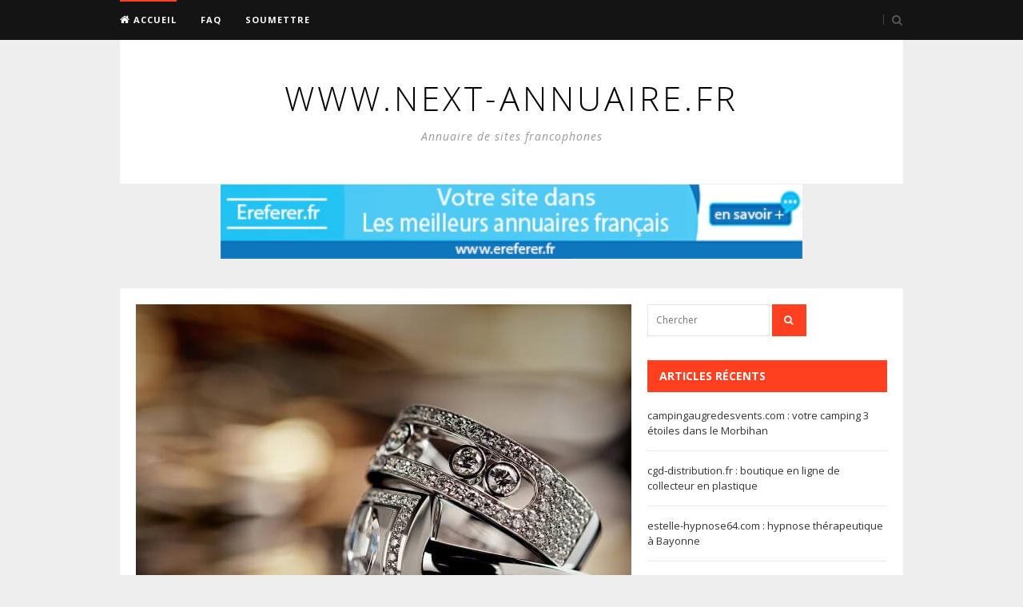

--- FILE ---
content_type: text/html; charset=UTF-8
request_url: https://www.next-annuaire.fr/www-pure-vintage-fr-boutique-ligne-de-montres-bijoux-de-luxe-doccasion/
body_size: 10749
content:
<!DOCTYPE html>
<html class="no-js" lang="fr-FR">
<head>
<meta charset="UTF-8">
<meta name="viewport" content="width=device-width, initial-scale=1">
<link rel="profile" href="https://gmpg.org/xfn/11">
<link rel="pingback" href="">

<meta name='robots' content='index, follow, max-image-preview:large, max-snippet:-1, max-video-preview:-1' />

	<!-- This site is optimized with the Yoast SEO plugin v26.8 - https://yoast.com/product/yoast-seo-wordpress/ -->
	<title>www.pure-vintage.fr : boutique en ligne de montres et bijoux de luxe d’occasion</title>
	<meta name="description" content="Si vous êtes à la recherche de montres de luxe d’occasion pleinement fonctionnelles et en bon état, Pure-Vintage est l’adresse qui vous donnera satisfaction avec à la clé de très bons prix." />
	<link rel="canonical" href="https://www.next-annuaire.fr/www-pure-vintage-fr-boutique-ligne-de-montres-bijoux-de-luxe-doccasion/" />
	<meta property="og:locale" content="fr_FR" />
	<meta property="og:type" content="article" />
	<meta property="og:title" content="www.pure-vintage.fr : boutique en ligne de montres et bijoux de luxe d’occasion" />
	<meta property="og:description" content="Si vous êtes à la recherche de montres de luxe d’occasion pleinement fonctionnelles et en bon état, Pure-Vintage est l’adresse qui vous donnera satisfaction avec à la clé de très bons prix." />
	<meta property="og:url" content="https://www.next-annuaire.fr/www-pure-vintage-fr-boutique-ligne-de-montres-bijoux-de-luxe-doccasion/" />
	<meta property="og:site_name" content="www.next-annuaire.fr" />
	<meta property="article:published_time" content="2016-02-18T18:34:10+00:00" />
	<meta property="og:image" content="https://www.next-annuaire.fr/wp-content/uploads/2016/02/slide-4.jpg" />
	<meta property="og:image:width" content="800" />
	<meta property="og:image:height" content="420" />
	<meta property="og:image:type" content="image/jpeg" />
	<meta name="author" content="PuBliCaTor" />
	<meta name="twitter:card" content="summary_large_image" />
	<meta name="twitter:label1" content="Écrit par" />
	<meta name="twitter:data1" content="PuBliCaTor" />
	<meta name="twitter:label2" content="Durée de lecture estimée" />
	<meta name="twitter:data2" content="1 minute" />
	<script type="application/ld+json" class="yoast-schema-graph">{"@context":"https://schema.org","@graph":[{"@type":"Article","@id":"https://www.next-annuaire.fr/www-pure-vintage-fr-boutique-ligne-de-montres-bijoux-de-luxe-doccasion/#article","isPartOf":{"@id":"https://www.next-annuaire.fr/www-pure-vintage-fr-boutique-ligne-de-montres-bijoux-de-luxe-doccasion/"},"author":{"name":"PuBliCaTor","@id":"https://www.next-annuaire.fr/#/schema/person/e687e07de698fd9f8f95253118c11e3c"},"headline":"www.pure-vintage.fr : boutique en ligne de montres et bijoux de luxe d’occasion","datePublished":"2016-02-18T18:34:10+00:00","mainEntityOfPage":{"@id":"https://www.next-annuaire.fr/www-pure-vintage-fr-boutique-ligne-de-montres-bijoux-de-luxe-doccasion/"},"wordCount":161,"image":{"@id":"https://www.next-annuaire.fr/www-pure-vintage-fr-boutique-ligne-de-montres-bijoux-de-luxe-doccasion/#primaryimage"},"thumbnailUrl":"https://www.next-annuaire.fr/wp-content/uploads/2016/02/slide-4.jpg","articleSection":["Ecommerce"],"inLanguage":"fr-FR"},{"@type":"WebPage","@id":"https://www.next-annuaire.fr/www-pure-vintage-fr-boutique-ligne-de-montres-bijoux-de-luxe-doccasion/","url":"https://www.next-annuaire.fr/www-pure-vintage-fr-boutique-ligne-de-montres-bijoux-de-luxe-doccasion/","name":"www.pure-vintage.fr : boutique en ligne de montres et bijoux de luxe d’occasion","isPartOf":{"@id":"https://www.next-annuaire.fr/#website"},"primaryImageOfPage":{"@id":"https://www.next-annuaire.fr/www-pure-vintage-fr-boutique-ligne-de-montres-bijoux-de-luxe-doccasion/#primaryimage"},"image":{"@id":"https://www.next-annuaire.fr/www-pure-vintage-fr-boutique-ligne-de-montres-bijoux-de-luxe-doccasion/#primaryimage"},"thumbnailUrl":"https://www.next-annuaire.fr/wp-content/uploads/2016/02/slide-4.jpg","datePublished":"2016-02-18T18:34:10+00:00","author":{"@id":"https://www.next-annuaire.fr/#/schema/person/e687e07de698fd9f8f95253118c11e3c"},"description":"Si vous êtes à la recherche de montres de luxe d’occasion pleinement fonctionnelles et en bon état, Pure-Vintage est l’adresse qui vous donnera satisfaction avec à la clé de très bons prix.","breadcrumb":{"@id":"https://www.next-annuaire.fr/www-pure-vintage-fr-boutique-ligne-de-montres-bijoux-de-luxe-doccasion/#breadcrumb"},"inLanguage":"fr-FR","potentialAction":[{"@type":"ReadAction","target":["https://www.next-annuaire.fr/www-pure-vintage-fr-boutique-ligne-de-montres-bijoux-de-luxe-doccasion/"]}]},{"@type":"ImageObject","inLanguage":"fr-FR","@id":"https://www.next-annuaire.fr/www-pure-vintage-fr-boutique-ligne-de-montres-bijoux-de-luxe-doccasion/#primaryimage","url":"https://www.next-annuaire.fr/wp-content/uploads/2016/02/slide-4.jpg","contentUrl":"https://www.next-annuaire.fr/wp-content/uploads/2016/02/slide-4.jpg","width":800,"height":420},{"@type":"BreadcrumbList","@id":"https://www.next-annuaire.fr/www-pure-vintage-fr-boutique-ligne-de-montres-bijoux-de-luxe-doccasion/#breadcrumb","itemListElement":[{"@type":"ListItem","position":1,"name":"Vous êtes ici:","item":"https://www.next-annuaire.fr/"},{"@type":"ListItem","position":2,"name":"www.pure-vintage.fr : boutique en ligne de montres et bijoux de luxe d’occasion"}]},{"@type":"WebSite","@id":"https://www.next-annuaire.fr/#website","url":"https://www.next-annuaire.fr/","name":"www.next-annuaire.fr","description":"Annuaire de sites francophones","potentialAction":[{"@type":"SearchAction","target":{"@type":"EntryPoint","urlTemplate":"https://www.next-annuaire.fr/?s={search_term_string}"},"query-input":{"@type":"PropertyValueSpecification","valueRequired":true,"valueName":"search_term_string"}}],"inLanguage":"fr-FR"},{"@type":"Person","@id":"https://www.next-annuaire.fr/#/schema/person/e687e07de698fd9f8f95253118c11e3c","name":"PuBliCaTor","image":{"@type":"ImageObject","inLanguage":"fr-FR","@id":"https://www.next-annuaire.fr/#/schema/person/image/","url":"https://secure.gravatar.com/avatar/2117ac10795577de137800a82a4121f789ca926d473be309e6545cc1e21c94ed?s=96&r=g","contentUrl":"https://secure.gravatar.com/avatar/2117ac10795577de137800a82a4121f789ca926d473be309e6545cc1e21c94ed?s=96&r=g","caption":"PuBliCaTor"}}]}</script>
	<!-- / Yoast SEO plugin. -->


<link rel='dns-prefetch' href='//fonts.googleapis.com' />
<link rel="alternate" type="application/rss+xml" title="www.next-annuaire.fr &raquo; Flux" href="https://www.next-annuaire.fr/feed" />
<link rel="alternate" type="application/rss+xml" title="www.next-annuaire.fr &raquo; Flux des commentaires" href="https://www.next-annuaire.fr/comments/feed/" />
<link rel="alternate" title="oEmbed (JSON)" type="application/json+oembed" href="https://www.next-annuaire.fr/wp-json/oembed/1.0/embed?url=https%3A%2F%2Fwww.next-annuaire.fr%2Fwww-pure-vintage-fr-boutique-ligne-de-montres-bijoux-de-luxe-doccasion%2F" />
<link rel="alternate" title="oEmbed (XML)" type="text/xml+oembed" href="https://www.next-annuaire.fr/wp-json/oembed/1.0/embed?url=https%3A%2F%2Fwww.next-annuaire.fr%2Fwww-pure-vintage-fr-boutique-ligne-de-montres-bijoux-de-luxe-doccasion%2F&#038;format=xml" />
<style id='wp-img-auto-sizes-contain-inline-css' type='text/css'>
img:is([sizes=auto i],[sizes^="auto," i]){contain-intrinsic-size:3000px 1500px}
/*# sourceURL=wp-img-auto-sizes-contain-inline-css */
</style>
<style id='wp-emoji-styles-inline-css' type='text/css'>

	img.wp-smiley, img.emoji {
		display: inline !important;
		border: none !important;
		box-shadow: none !important;
		height: 1em !important;
		width: 1em !important;
		margin: 0 0.07em !important;
		vertical-align: -0.1em !important;
		background: none !important;
		padding: 0 !important;
	}
/*# sourceURL=wp-emoji-styles-inline-css */
</style>
<style id='wp-block-library-inline-css' type='text/css'>
:root{--wp-block-synced-color:#7a00df;--wp-block-synced-color--rgb:122,0,223;--wp-bound-block-color:var(--wp-block-synced-color);--wp-editor-canvas-background:#ddd;--wp-admin-theme-color:#007cba;--wp-admin-theme-color--rgb:0,124,186;--wp-admin-theme-color-darker-10:#006ba1;--wp-admin-theme-color-darker-10--rgb:0,107,160.5;--wp-admin-theme-color-darker-20:#005a87;--wp-admin-theme-color-darker-20--rgb:0,90,135;--wp-admin-border-width-focus:2px}@media (min-resolution:192dpi){:root{--wp-admin-border-width-focus:1.5px}}.wp-element-button{cursor:pointer}:root .has-very-light-gray-background-color{background-color:#eee}:root .has-very-dark-gray-background-color{background-color:#313131}:root .has-very-light-gray-color{color:#eee}:root .has-very-dark-gray-color{color:#313131}:root .has-vivid-green-cyan-to-vivid-cyan-blue-gradient-background{background:linear-gradient(135deg,#00d084,#0693e3)}:root .has-purple-crush-gradient-background{background:linear-gradient(135deg,#34e2e4,#4721fb 50%,#ab1dfe)}:root .has-hazy-dawn-gradient-background{background:linear-gradient(135deg,#faaca8,#dad0ec)}:root .has-subdued-olive-gradient-background{background:linear-gradient(135deg,#fafae1,#67a671)}:root .has-atomic-cream-gradient-background{background:linear-gradient(135deg,#fdd79a,#004a59)}:root .has-nightshade-gradient-background{background:linear-gradient(135deg,#330968,#31cdcf)}:root .has-midnight-gradient-background{background:linear-gradient(135deg,#020381,#2874fc)}:root{--wp--preset--font-size--normal:16px;--wp--preset--font-size--huge:42px}.has-regular-font-size{font-size:1em}.has-larger-font-size{font-size:2.625em}.has-normal-font-size{font-size:var(--wp--preset--font-size--normal)}.has-huge-font-size{font-size:var(--wp--preset--font-size--huge)}.has-text-align-center{text-align:center}.has-text-align-left{text-align:left}.has-text-align-right{text-align:right}.has-fit-text{white-space:nowrap!important}#end-resizable-editor-section{display:none}.aligncenter{clear:both}.items-justified-left{justify-content:flex-start}.items-justified-center{justify-content:center}.items-justified-right{justify-content:flex-end}.items-justified-space-between{justify-content:space-between}.screen-reader-text{border:0;clip-path:inset(50%);height:1px;margin:-1px;overflow:hidden;padding:0;position:absolute;width:1px;word-wrap:normal!important}.screen-reader-text:focus{background-color:#ddd;clip-path:none;color:#444;display:block;font-size:1em;height:auto;left:5px;line-height:normal;padding:15px 23px 14px;text-decoration:none;top:5px;width:auto;z-index:100000}html :where(.has-border-color){border-style:solid}html :where([style*=border-top-color]){border-top-style:solid}html :where([style*=border-right-color]){border-right-style:solid}html :where([style*=border-bottom-color]){border-bottom-style:solid}html :where([style*=border-left-color]){border-left-style:solid}html :where([style*=border-width]){border-style:solid}html :where([style*=border-top-width]){border-top-style:solid}html :where([style*=border-right-width]){border-right-style:solid}html :where([style*=border-bottom-width]){border-bottom-style:solid}html :where([style*=border-left-width]){border-left-style:solid}html :where(img[class*=wp-image-]){height:auto;max-width:100%}:where(figure){margin:0 0 1em}html :where(.is-position-sticky){--wp-admin--admin-bar--position-offset:var(--wp-admin--admin-bar--height,0px)}@media screen and (max-width:600px){html :where(.is-position-sticky){--wp-admin--admin-bar--position-offset:0px}}

/*# sourceURL=wp-block-library-inline-css */
</style><style id='global-styles-inline-css' type='text/css'>
:root{--wp--preset--aspect-ratio--square: 1;--wp--preset--aspect-ratio--4-3: 4/3;--wp--preset--aspect-ratio--3-4: 3/4;--wp--preset--aspect-ratio--3-2: 3/2;--wp--preset--aspect-ratio--2-3: 2/3;--wp--preset--aspect-ratio--16-9: 16/9;--wp--preset--aspect-ratio--9-16: 9/16;--wp--preset--color--black: #000000;--wp--preset--color--cyan-bluish-gray: #abb8c3;--wp--preset--color--white: #ffffff;--wp--preset--color--pale-pink: #f78da7;--wp--preset--color--vivid-red: #cf2e2e;--wp--preset--color--luminous-vivid-orange: #ff6900;--wp--preset--color--luminous-vivid-amber: #fcb900;--wp--preset--color--light-green-cyan: #7bdcb5;--wp--preset--color--vivid-green-cyan: #00d084;--wp--preset--color--pale-cyan-blue: #8ed1fc;--wp--preset--color--vivid-cyan-blue: #0693e3;--wp--preset--color--vivid-purple: #9b51e0;--wp--preset--gradient--vivid-cyan-blue-to-vivid-purple: linear-gradient(135deg,rgb(6,147,227) 0%,rgb(155,81,224) 100%);--wp--preset--gradient--light-green-cyan-to-vivid-green-cyan: linear-gradient(135deg,rgb(122,220,180) 0%,rgb(0,208,130) 100%);--wp--preset--gradient--luminous-vivid-amber-to-luminous-vivid-orange: linear-gradient(135deg,rgb(252,185,0) 0%,rgb(255,105,0) 100%);--wp--preset--gradient--luminous-vivid-orange-to-vivid-red: linear-gradient(135deg,rgb(255,105,0) 0%,rgb(207,46,46) 100%);--wp--preset--gradient--very-light-gray-to-cyan-bluish-gray: linear-gradient(135deg,rgb(238,238,238) 0%,rgb(169,184,195) 100%);--wp--preset--gradient--cool-to-warm-spectrum: linear-gradient(135deg,rgb(74,234,220) 0%,rgb(151,120,209) 20%,rgb(207,42,186) 40%,rgb(238,44,130) 60%,rgb(251,105,98) 80%,rgb(254,248,76) 100%);--wp--preset--gradient--blush-light-purple: linear-gradient(135deg,rgb(255,206,236) 0%,rgb(152,150,240) 100%);--wp--preset--gradient--blush-bordeaux: linear-gradient(135deg,rgb(254,205,165) 0%,rgb(254,45,45) 50%,rgb(107,0,62) 100%);--wp--preset--gradient--luminous-dusk: linear-gradient(135deg,rgb(255,203,112) 0%,rgb(199,81,192) 50%,rgb(65,88,208) 100%);--wp--preset--gradient--pale-ocean: linear-gradient(135deg,rgb(255,245,203) 0%,rgb(182,227,212) 50%,rgb(51,167,181) 100%);--wp--preset--gradient--electric-grass: linear-gradient(135deg,rgb(202,248,128) 0%,rgb(113,206,126) 100%);--wp--preset--gradient--midnight: linear-gradient(135deg,rgb(2,3,129) 0%,rgb(40,116,252) 100%);--wp--preset--font-size--small: 13px;--wp--preset--font-size--medium: 20px;--wp--preset--font-size--large: 36px;--wp--preset--font-size--x-large: 42px;--wp--preset--spacing--20: 0.44rem;--wp--preset--spacing--30: 0.67rem;--wp--preset--spacing--40: 1rem;--wp--preset--spacing--50: 1.5rem;--wp--preset--spacing--60: 2.25rem;--wp--preset--spacing--70: 3.38rem;--wp--preset--spacing--80: 5.06rem;--wp--preset--shadow--natural: 6px 6px 9px rgba(0, 0, 0, 0.2);--wp--preset--shadow--deep: 12px 12px 50px rgba(0, 0, 0, 0.4);--wp--preset--shadow--sharp: 6px 6px 0px rgba(0, 0, 0, 0.2);--wp--preset--shadow--outlined: 6px 6px 0px -3px rgb(255, 255, 255), 6px 6px rgb(0, 0, 0);--wp--preset--shadow--crisp: 6px 6px 0px rgb(0, 0, 0);}:where(.is-layout-flex){gap: 0.5em;}:where(.is-layout-grid){gap: 0.5em;}body .is-layout-flex{display: flex;}.is-layout-flex{flex-wrap: wrap;align-items: center;}.is-layout-flex > :is(*, div){margin: 0;}body .is-layout-grid{display: grid;}.is-layout-grid > :is(*, div){margin: 0;}:where(.wp-block-columns.is-layout-flex){gap: 2em;}:where(.wp-block-columns.is-layout-grid){gap: 2em;}:where(.wp-block-post-template.is-layout-flex){gap: 1.25em;}:where(.wp-block-post-template.is-layout-grid){gap: 1.25em;}.has-black-color{color: var(--wp--preset--color--black) !important;}.has-cyan-bluish-gray-color{color: var(--wp--preset--color--cyan-bluish-gray) !important;}.has-white-color{color: var(--wp--preset--color--white) !important;}.has-pale-pink-color{color: var(--wp--preset--color--pale-pink) !important;}.has-vivid-red-color{color: var(--wp--preset--color--vivid-red) !important;}.has-luminous-vivid-orange-color{color: var(--wp--preset--color--luminous-vivid-orange) !important;}.has-luminous-vivid-amber-color{color: var(--wp--preset--color--luminous-vivid-amber) !important;}.has-light-green-cyan-color{color: var(--wp--preset--color--light-green-cyan) !important;}.has-vivid-green-cyan-color{color: var(--wp--preset--color--vivid-green-cyan) !important;}.has-pale-cyan-blue-color{color: var(--wp--preset--color--pale-cyan-blue) !important;}.has-vivid-cyan-blue-color{color: var(--wp--preset--color--vivid-cyan-blue) !important;}.has-vivid-purple-color{color: var(--wp--preset--color--vivid-purple) !important;}.has-black-background-color{background-color: var(--wp--preset--color--black) !important;}.has-cyan-bluish-gray-background-color{background-color: var(--wp--preset--color--cyan-bluish-gray) !important;}.has-white-background-color{background-color: var(--wp--preset--color--white) !important;}.has-pale-pink-background-color{background-color: var(--wp--preset--color--pale-pink) !important;}.has-vivid-red-background-color{background-color: var(--wp--preset--color--vivid-red) !important;}.has-luminous-vivid-orange-background-color{background-color: var(--wp--preset--color--luminous-vivid-orange) !important;}.has-luminous-vivid-amber-background-color{background-color: var(--wp--preset--color--luminous-vivid-amber) !important;}.has-light-green-cyan-background-color{background-color: var(--wp--preset--color--light-green-cyan) !important;}.has-vivid-green-cyan-background-color{background-color: var(--wp--preset--color--vivid-green-cyan) !important;}.has-pale-cyan-blue-background-color{background-color: var(--wp--preset--color--pale-cyan-blue) !important;}.has-vivid-cyan-blue-background-color{background-color: var(--wp--preset--color--vivid-cyan-blue) !important;}.has-vivid-purple-background-color{background-color: var(--wp--preset--color--vivid-purple) !important;}.has-black-border-color{border-color: var(--wp--preset--color--black) !important;}.has-cyan-bluish-gray-border-color{border-color: var(--wp--preset--color--cyan-bluish-gray) !important;}.has-white-border-color{border-color: var(--wp--preset--color--white) !important;}.has-pale-pink-border-color{border-color: var(--wp--preset--color--pale-pink) !important;}.has-vivid-red-border-color{border-color: var(--wp--preset--color--vivid-red) !important;}.has-luminous-vivid-orange-border-color{border-color: var(--wp--preset--color--luminous-vivid-orange) !important;}.has-luminous-vivid-amber-border-color{border-color: var(--wp--preset--color--luminous-vivid-amber) !important;}.has-light-green-cyan-border-color{border-color: var(--wp--preset--color--light-green-cyan) !important;}.has-vivid-green-cyan-border-color{border-color: var(--wp--preset--color--vivid-green-cyan) !important;}.has-pale-cyan-blue-border-color{border-color: var(--wp--preset--color--pale-cyan-blue) !important;}.has-vivid-cyan-blue-border-color{border-color: var(--wp--preset--color--vivid-cyan-blue) !important;}.has-vivid-purple-border-color{border-color: var(--wp--preset--color--vivid-purple) !important;}.has-vivid-cyan-blue-to-vivid-purple-gradient-background{background: var(--wp--preset--gradient--vivid-cyan-blue-to-vivid-purple) !important;}.has-light-green-cyan-to-vivid-green-cyan-gradient-background{background: var(--wp--preset--gradient--light-green-cyan-to-vivid-green-cyan) !important;}.has-luminous-vivid-amber-to-luminous-vivid-orange-gradient-background{background: var(--wp--preset--gradient--luminous-vivid-amber-to-luminous-vivid-orange) !important;}.has-luminous-vivid-orange-to-vivid-red-gradient-background{background: var(--wp--preset--gradient--luminous-vivid-orange-to-vivid-red) !important;}.has-very-light-gray-to-cyan-bluish-gray-gradient-background{background: var(--wp--preset--gradient--very-light-gray-to-cyan-bluish-gray) !important;}.has-cool-to-warm-spectrum-gradient-background{background: var(--wp--preset--gradient--cool-to-warm-spectrum) !important;}.has-blush-light-purple-gradient-background{background: var(--wp--preset--gradient--blush-light-purple) !important;}.has-blush-bordeaux-gradient-background{background: var(--wp--preset--gradient--blush-bordeaux) !important;}.has-luminous-dusk-gradient-background{background: var(--wp--preset--gradient--luminous-dusk) !important;}.has-pale-ocean-gradient-background{background: var(--wp--preset--gradient--pale-ocean) !important;}.has-electric-grass-gradient-background{background: var(--wp--preset--gradient--electric-grass) !important;}.has-midnight-gradient-background{background: var(--wp--preset--gradient--midnight) !important;}.has-small-font-size{font-size: var(--wp--preset--font-size--small) !important;}.has-medium-font-size{font-size: var(--wp--preset--font-size--medium) !important;}.has-large-font-size{font-size: var(--wp--preset--font-size--large) !important;}.has-x-large-font-size{font-size: var(--wp--preset--font-size--x-large) !important;}
/*# sourceURL=global-styles-inline-css */
</style>

<style id='classic-theme-styles-inline-css' type='text/css'>
/*! This file is auto-generated */
.wp-block-button__link{color:#fff;background-color:#32373c;border-radius:9999px;box-shadow:none;text-decoration:none;padding:calc(.667em + 2px) calc(1.333em + 2px);font-size:1.125em}.wp-block-file__button{background:#32373c;color:#fff;text-decoration:none}
/*# sourceURL=/wp-includes/css/classic-themes.min.css */
</style>
<link rel='stylesheet' id='junkie-shortcodes-css' href='https://www.next-annuaire.fr/wp-content/plugins/theme-junkie-shortcodes/assets/css/junkie-shortcodes.css?ver=f92e6145ff08f1fb8896e0990aafe2ca' type='text/css' media='all' />
<link rel='stylesheet' id='wp-postratings-css' href='https://www.next-annuaire.fr/wp-content/plugins/wp-postratings/css/postratings-css.css?ver=1.91.2' type='text/css' media='all' />
<link rel='stylesheet' id='smartzine-plugins-style-css' href='https://www.next-annuaire.fr/wp-content/themes/smartzine/assets/css/plugins.min.css?ver=f92e6145ff08f1fb8896e0990aafe2ca' type='text/css' media='all' />
<link rel='stylesheet' id='smartzine-style-css' href='https://www.next-annuaire.fr/wp-content/themes/smartzine/style.min.css?ver=f92e6145ff08f1fb8896e0990aafe2ca' type='text/css' media='all' />
<link rel='stylesheet' id='smartzine-custom-fonts-css' href='//fonts.googleapis.com/css?family=Open+Sans%3Aregular%2Citalic%2C700%26subset%3Dlatin%2C' type='text/css' media='all' />
<script type="text/javascript" src="https://www.next-annuaire.fr/wp-includes/js/jquery/jquery.min.js?ver=3.7.1" id="jquery-core-js"></script>
<script type="text/javascript" src="https://www.next-annuaire.fr/wp-includes/js/jquery/jquery-migrate.min.js?ver=3.4.1" id="jquery-migrate-js"></script>
<link rel="https://api.w.org/" href="https://www.next-annuaire.fr/wp-json/" /><link rel="alternate" title="JSON" type="application/json" href="https://www.next-annuaire.fr/wp-json/wp/v2/posts/1401" /><link rel="EditURI" type="application/rsd+xml" title="RSD" href="https://www.next-annuaire.fr/xmlrpc.php?rsd" />
<meta http-equiv="x-dns-prefetch-control" content="on"><link rel="dns-prefetch" href="//cdn.jsdelivr.net" />        <style>

        </style>
        <!--[if lte IE 9]>
<script src="https://www.next-annuaire.fr/wp-content/themes/smartzine/assets/js/html5shiv.min.js"></script>
<![endif]-->
</head>

<body data-rsssl=1 class="wp-singular post-template-default single single-post postid-1401 single-format-standard wp-theme-smartzine multi-author layout-2c-l" itemscope itemtype="http://schema.org/Blog">

<div id="page" class="hfeed site clearfix">

	<!-- Primary Bar / Start -->
	<div id="primary-bar" class="clearfix">

		<div class="inner">

			
<nav id="primary-nav" class="main-navigation" role="navigation" itemscope="itemscope" itemtype="http://schema.org/SiteNavigationElement">

	<ul id="primary-menu" class="primary-menu sf-menu"><li  id="menu-item-29" class="menu-item menu-item-type-custom menu-item-object-custom menu-item-home menu-item-29 home_item"><a href="https://www.next-annuaire.fr/"><i class="fa fa-home"></i> Accueil</a></li>
<li  id="menu-item-1227" class="menu-item menu-item-type-post_type menu-item-object-page menu-item-1227"><a href="https://www.next-annuaire.fr/faq/">FAQ</a></li>
<li  id="menu-item-30" class="menu-item menu-item-type-post_type menu-item-object-page menu-item-30"><a href="https://www.next-annuaire.fr/soumettre/">Soumettre</a></li>
</ul>
</nav><!-- #site-navigation -->
			
			<div class="header-search">
				<a href="#" id="searchtoggl"><i class="fa fa-search"></i></a>
			</div>	

		</div><!-- .inner -->

	</div>	
	<!-- Primary Bar / End -->

	<div id="searchbar" class="inner clearfix">
		<form id="searchform" method="get" action="https://www.next-annuaire.fr/">
			<button type="submit" id="search-submit">Chercher</button>
			<input type="search" name="s" id="s" placeholder="Chercher sur ce site&hellip;" autocomplete="off" value="" />
		</form>
	</div>

	<header id="masthead" class="site-header container clearfix" role="banner" itemscope="itemscope" itemtype="http://schema.org/WPHeader">

		<div class="site-branding">
			<div id="logo">
<h1 class="site-title" itemprop="headline"><a href="https://www.next-annuaire.fr" itemprop="url" rel="home"><span itemprop="headline">www.next-annuaire.fr</span></a></h1>
<p class="site-desc" itemprop="description">Annuaire de sites francophones</h2></div>
		</div>

	</header><!-- #masthead -->

	<div class="header-ad"><a href="http://www.ereferer.fr/affiliation-42.html"><img src="https://www.next-annuaire.fr/wp-content/uploads/2016/08/468x60-2-1.gif" /></a></div>
	<main id="main" class="site-main container clearfix has_sidebar">
	<div id="primary" class="content-area">
		<div id="content" class="loop-blog" role="main" >

			
				
<article id="post-1401" class="post-1401 post type-post status-publish format-standard has-post-thumbnail hentry category-ecommerce entry" itemscope="itemscope" itemtype="http://schema.org/BlogPosting" itemprop="blogPost">

						<div class="entry-image clearfix">
				<img width="620" height="420" src="https://www.next-annuaire.fr/wp-content/uploads/2016/02/slide-4-620x420.jpg" class="attachment-medium size-medium wp-post-image" alt="" decoding="async" fetchpriority="high" itemprop="image" />			</div>
					
	<header class="entry-header">
					<div class="entry-category" itemprop="articleSection">
				<a href="https://www.next-annuaire.fr/ecommerce/">Ecommerce</a>
			</div><!-- .entry-category -->
		
	
	
		<h1 class="entry-title" itemprop="headline">www.pure-vintage.fr : boutique en ligne de montres et bijoux de luxe d’occasion</h1>
		<div class="entry-meta">
			
						<span class="date">
			<i class="fa fa-clock-o"></i>
			<time class="published" datetime="2016-02-18T19:34:10+01:00" itemprop="datePublished">
				il y a 10 ans			</time>
		</span>
											</div><!-- .entry-meta -->
	</header><!-- .entry-header -->

	<div class="entry-content" itemprop="articleBody">
		<p>Les montres de luxe et les bijoux de grandes marques sont les symboles par excellence de la beauté et de l’élégance en matière d’habillement.</p>
<p><span id="more-1401"></span></p>
<p>Il est possible que vous puissiez vous acheter des montres de luxe et des bijoux de marques telles que Cartier et Chanel à moindres prix si vous vous tournez vers la bonne adresse.</p>
<h2>Pure-Vintage : les grandes marques à des prix abordables</h2>
<p>La boutique en ligne Pure-Vintage est spécialisée dans la vente de produits de luxe d’occasion, dont les montres, les colliers, les bagues, les pendentifs, et des sacs de luxe.</p>
<p>Parmi les marques phares que vous trouverez sur le site pure-vintage.fr, il y a Rolex, Breitling, Chanel, Jaeger-Lecoultre, Christian Omega, Chaumet, Hermes et Van Cleef.</p>
<p>Pure-Vintage vous donne aussi la possibilité de vendre vos montres ou vos bijoux et de faire de bonnes affaires.</p>
<p style="text-align: center;"><strong><a href="http://www.pure-vintage.fr/" target="_blank">Voir le site</a></strong></p>
			</div><!-- .entry-content -->

	<footer class="entry-footer clearfix">
		
		
	<div class="entry-share clearfix">
							<ul>
					<li class="share">Partager</li>
					<li class="twitter"><a href="https://twitter.com/intent/tweet?text=www.pure-vintage.fr : boutique en ligne de montres et bijoux de luxe d’occasion&amp;url=https%3A%2F%2Fwww.next-annuaire.fr%2Fwww-pure-vintage-fr-boutique-ligne-de-montres-bijoux-de-luxe-doccasion%2F" target="_blank"><i class="fa fa-twitter"></i>Twitter</a></li>
					<li class="facebook"><a href="https://www.facebook.com/sharer/sharer.php?u=https%3A%2F%2Fwww.next-annuaire.fr%2Fwww-pure-vintage-fr-boutique-ligne-de-montres-bijoux-de-luxe-doccasion%2F" target="_blank"><i class="fa fa-facebook"></i>Facebook</a></li>
					<li class="google-plus"><a href="https://plus.google.com/share?url=https%3A%2F%2Fwww.next-annuaire.fr%2Fwww-pure-vintage-fr-boutique-ligne-de-montres-bijoux-de-luxe-doccasion%2F" target="_blank"><i class="fa fa-google-plus"></i>Google+</a></li>
					<li class="linkedin"><a href="https://www.linkedin.com/shareArticle?mini=true&amp;url=https%3A%2F%2Fwww.next-annuaire.fr%2Fwww-pure-vintage-fr-boutique-ligne-de-montres-bijoux-de-luxe-doccasion%2F&amp;title=www.pure-vintage.fr : boutique en ligne de montres et bijoux de luxe d’occasion" target="_blank"><i class="fa fa-linkedin"></i>LinkedIn</a></li>
					<li class="pinterest"><a href="http://pinterest.com/pin/create/button/?url=https%3A%2F%2Fwww.next-annuaire.fr%2Fwww-pure-vintage-fr-boutique-ligne-de-montres-bijoux-de-luxe-doccasion%2F&amp;media=https%3A%2F%2Fwww.next-annuaire.fr%2Fwp-content%2Fuploads%2F2016%2F02%2Fslide-4.jpg" target="_blank"><i class="fa fa-pinterest"></i>Pinterest</a></li>
				</ul>
			
			<div id="post-ratings-1401" class="post-ratings" itemscope itemtype="https://schema.org/Article" data-nonce="4a4e7526af"><img id="rating_1401_1" src="https://www.next-annuaire.fr/wp-content/plugins/wp-postratings/images/stars/rating_off.gif" alt="1 Star" title="1 Star" onmouseover="current_rating(1401, 1, '1 Star');" onmouseout="ratings_off(0, 0, 0);" onclick="rate_post();" onkeypress="rate_post();" style="cursor: pointer; border: 0px;" /><img id="rating_1401_2" src="https://www.next-annuaire.fr/wp-content/plugins/wp-postratings/images/stars/rating_off.gif" alt="2 Stars" title="2 Stars" onmouseover="current_rating(1401, 2, '2 Stars');" onmouseout="ratings_off(0, 0, 0);" onclick="rate_post();" onkeypress="rate_post();" style="cursor: pointer; border: 0px;" /><img id="rating_1401_3" src="https://www.next-annuaire.fr/wp-content/plugins/wp-postratings/images/stars/rating_off.gif" alt="3 Stars" title="3 Stars" onmouseover="current_rating(1401, 3, '3 Stars');" onmouseout="ratings_off(0, 0, 0);" onclick="rate_post();" onkeypress="rate_post();" style="cursor: pointer; border: 0px;" /><img id="rating_1401_4" src="https://www.next-annuaire.fr/wp-content/plugins/wp-postratings/images/stars/rating_off.gif" alt="4 Stars" title="4 Stars" onmouseover="current_rating(1401, 4, '4 Stars');" onmouseout="ratings_off(0, 0, 0);" onclick="rate_post();" onkeypress="rate_post();" style="cursor: pointer; border: 0px;" /><img id="rating_1401_5" src="https://www.next-annuaire.fr/wp-content/plugins/wp-postratings/images/stars/rating_off.gif" alt="5 Stars" title="5 Stars" onmouseover="current_rating(1401, 5, '5 Stars');" onmouseout="ratings_off(0, 0, 0);" onclick="rate_post();" onkeypress="rate_post();" style="cursor: pointer; border: 0px;" /> (No Ratings Yet)<br /><span class="post-ratings-text" id="ratings_1401_text"></span><meta itemprop="name" content="www.pure-vintage.fr : boutique en ligne de montres et bijoux de luxe d’occasion" /><meta itemprop="headline" content="www.pure-vintage.fr : boutique en ligne de montres et bijoux de luxe d’occasion" /><meta itemprop="description" content="Si vous êtes à la recherche de montres de luxe d’occasion pleinement fonctionnelles et en bon état, Pure-Vintage est l’adresse qui vous donnera satisfaction avec à la clé de très bons prix." /><meta itemprop="datePublished" content="2016-02-18T19:34:10+01:00" /><meta itemprop="dateModified" content="2016-02-18T19:34:10+01:00" /><meta itemprop="url" content="https://www.next-annuaire.fr/www-pure-vintage-fr-boutique-ligne-de-montres-bijoux-de-luxe-doccasion/" /><meta itemprop="author" content="PuBliCaTor" /><meta itemprop="mainEntityOfPage" content="https://www.next-annuaire.fr/www-pure-vintage-fr-boutique-ligne-de-montres-bijoux-de-luxe-doccasion/" /><div style="display: none;" itemprop="image" itemscope itemtype="https://schema.org/ImageObject"><meta itemprop="url" content="https://www.next-annuaire.fr/wp-content/uploads/2016/02/slide-4-84x84.jpg" /><meta itemprop="width" content="84" /><meta itemprop="height" content="84" /></div><div style="display: none;" itemprop="publisher" itemscope itemtype="https://schema.org/Organization"><meta itemprop="name" content="www.next-annuaire.fr" /><meta itemprop="url" content="https://www.next-annuaire.fr" /><div itemprop="logo" itemscope itemtype="https://schema.org/ImageObject"><meta itemprop="url" content="" /></div></div></div><div id="post-ratings-1401-loading" class="post-ratings-loading"><img src="https://www.next-annuaire.fr/wp-content/plugins/wp-postratings/images/loading.gif" width="16" height="16" class="post-ratings-image" />Loading...</div>
		</div><!-- .entry-share --> 	</footer><!-- .entry-footer -->
	
</article><!-- #post-## -->
				
				
		<div class="entry-related">
			<h3 class="block-title">Vous devriez également apprécier</h3>
			<ul class="clearfix">
									<li>
													<a href="https://www.next-annuaire.fr/cgd-distribution-fr-boutique-en-ligne-de-collecteur-en-plastique/"><img width="300" height="200" src="https://www.next-annuaire.fr/wp-content/uploads/2025/01/CG-Distribution-capt.png" class="entry-thumbnail wp-post-image" alt="cgd-distribution.fr : boutique en ligne de collecteur en plastique" decoding="async" itemprop="image" /></a>
															<div class="entry-category" itemprop="articleSection">
				<a href="https://www.next-annuaire.fr/ecommerce/">Ecommerce</a>
			</div><!-- .entry-category -->
		
	
							<h2 class="entry-title"><a href="https://www.next-annuaire.fr/cgd-distribution-fr-boutique-en-ligne-de-collecteur-en-plastique/" rel="bookmark">cgd-distribution.fr : boutique en ligne de collecteur en plastique</a></h2>											</li>
									<li>
													<a href="https://www.next-annuaire.fr/fatbike-factory-com-site-de-vente-de-fat-bike/"><img width="600" height="340" src="https://www.next-annuaire.fr/wp-content/uploads/2025/01/Fatbike-Factory-capt-600x340.png" class="entry-thumbnail wp-post-image" alt="Fatbike-factory.com : site de vente de fat bike" decoding="async" srcset="https://www.next-annuaire.fr/wp-content/uploads/2025/01/Fatbike-Factory-capt-600x340.png 600w, https://www.next-annuaire.fr/wp-content/uploads/2025/01/Fatbike-Factory-capt-460x260.png 460w" sizes="(max-width: 600px) 100vw, 600px" itemprop="image" /></a>
															<div class="entry-category" itemprop="articleSection">
				<a href="https://www.next-annuaire.fr/ecommerce/">Ecommerce</a>
			</div><!-- .entry-category -->
		
	
							<h2 class="entry-title"><a href="https://www.next-annuaire.fr/fatbike-factory-com-site-de-vente-de-fat-bike/" rel="bookmark">Fatbike-factory.com : site de vente de fat bike</a></h2>											</li>
									<li>
													<a href="https://www.next-annuaire.fr/radline-boards/"><img width="600" height="340" src="https://www.next-annuaire.fr/wp-content/uploads/2024/12/radline-600x340.jpg" class="entry-thumbnail wp-post-image" alt="Radline Boards" decoding="async" loading="lazy" srcset="https://www.next-annuaire.fr/wp-content/uploads/2024/12/radline-600x340.jpg 600w, https://www.next-annuaire.fr/wp-content/uploads/2024/12/radline-460x260.jpg 460w" sizes="auto, (max-width: 600px) 100vw, 600px" itemprop="image" /></a>
															<div class="entry-category" itemprop="articleSection">
				<a href="https://www.next-annuaire.fr/ecommerce/">Ecommerce</a>
			</div><!-- .entry-category -->
		
	
							<h2 class="entry-title"><a href="https://www.next-annuaire.fr/radline-boards/" rel="bookmark">Radline Boards</a></h2>											</li>
							</ul>
		</div><!-- .entry-related -->
	
	
				
				
			

					<div class="post-nav">
				<div class="nav-prev">
					<a href="https://www.next-annuaire.fr/www-plombiermontereaufaultyonne-net-site-dexperts-plombiers/" rel="prev"><div class="arrow"><i class="fa fa-angle-left"></i></div><div class="nav-text"><span>﻿Article précédent</span><h5>www.plombiermontereaufaultyonne.net: site d&#8217;experts plombiers</h5></div></a>				</div>
				
				<div class="nav-next">
					<a href="https://www.next-annuaire.fr/site-de-prestations-de-plomberie-a-chatenay-malabry/" rel="next"><div class="arrow"><i class="fa fa-angle-right"></i></div><div class="nav-text"><span>﻿Article suivant</span><h5>Site de prestations de plomberie à Chatenay Malabry</h5></div></a>				</div>
			</div><!-- .loop-nav -->
				
	

			
		</div><!-- #content -->
	</div><!-- #primary -->


<div id="secondary" class="widget-area widget-primary sidebar column" role="complementary" aria-label="Barre latérale principale" itemscope="itemscope" itemtype="http://schema.org/WPSideBar">
	<div id="search-2" class="widget widget_search"><form method="get" class="searchform" id="searchform" action="https://www.next-annuaire.fr/" role="search">
	<input type="text" class="field" name="s" id="search" placeholder="Chercher" value="" />
	<button type="submit"><i class="fa fa-search"></i></button>
</form></div>
		<div id="recent-posts-2" class="widget widget_recent_entries">
		<h3 class="widget-title">Articles récents</h3>
		<ul>
											<li>
					<a href="https://www.next-annuaire.fr/campingaugredesvents-com-votre-camping-3-etoiles-dans-le-morbihan/">campingaugredesvents.com : votre camping 3 étoiles dans le Morbihan</a>
									</li>
											<li>
					<a href="https://www.next-annuaire.fr/cgd-distribution-fr-boutique-en-ligne-de-collecteur-en-plastique/">cgd-distribution.fr : boutique en ligne de collecteur en plastique</a>
									</li>
											<li>
					<a href="https://www.next-annuaire.fr/estelle-hypnose64-com-hypnose-therapeutique-a-bayonne/">estelle-hypnose64.com : hypnose thérapeutique à Bayonne</a>
									</li>
											<li>
					<a href="https://www.next-annuaire.fr/camping-4-etoiles-en-haute-loire/">Camping 4 étoiles en Haute-Loire</a>
									</li>
											<li>
					<a href="https://www.next-annuaire.fr/campingdeprigny-fr-votre-camping-en-loire-atlantique/">Campingdeprigny.fr : votre camping en Loire-Atlantique</a>
									</li>
					</ul>

		</div><div id="smartzine-video-2" class="widget widget-smartzine-video video-widget"><h3 class="widget-title">Partenaire</h3><div class="video-frame"><iframe title="WP Traduction" width="620" height="349" src="https://www.youtube.com/embed/eoA8FISdrpA?feature=oembed" frameborder="0" allow="accelerometer; autoplay; clipboard-write; encrypted-media; gyroscope; picture-in-picture; web-share" referrerpolicy="strict-origin-when-cross-origin" allowfullscreen></iframe></div></div><div id="categories-2" class="widget widget_categories"><h3 class="widget-title">Catégories</h3>
			<ul>
					<li class="cat-item cat-item-162"><a href="https://www.next-annuaire.fr/actualites-informations/">Actualités &amp; informations</a>
</li>
	<li class="cat-item cat-item-55"><a href="https://www.next-annuaire.fr/internet/annuaires/">Annuaires</a>
</li>
	<li class="cat-item cat-item-8"><a href="https://www.next-annuaire.fr/argent-assurance/">Argent &amp; Assurance</a>
</li>
	<li class="cat-item cat-item-164"><a href="https://www.next-annuaire.fr/automobile-derives/">Automobile &amp; dérivés</a>
</li>
	<li class="cat-item cat-item-41"><a href="https://www.next-annuaire.fr/batiment/">Bâtiment</a>
</li>
	<li class="cat-item cat-item-161"><a href="https://www.next-annuaire.fr/beaute-sante/">Beauté &amp; santé</a>
</li>
	<li class="cat-item cat-item-166"><a href="https://www.next-annuaire.fr/commerce-traditionnel/">Commerce traditionnel</a>
</li>
	<li class="cat-item cat-item-59"><a href="https://www.next-annuaire.fr/internet/creation-de-site-referencement/">Création de site &amp; référencement</a>
</li>
	<li class="cat-item cat-item-3"><a href="https://www.next-annuaire.fr/ecologie-environnement/">Ecologie &amp; Environnement</a>
</li>
	<li class="cat-item cat-item-21"><a href="https://www.next-annuaire.fr/ecommerce/">Ecommerce</a>
</li>
	<li class="cat-item cat-item-163"><a href="https://www.next-annuaire.fr/esoterisme-voyance/">Ésotérisme &amp; voyance</a>
</li>
	<li class="cat-item cat-item-48"><a href="https://www.next-annuaire.fr/fiches-refusees/">Fiches refusées</a>
</li>
	<li class="cat-item cat-item-16"><a href="https://www.next-annuaire.fr/formation-professionnelle/">Formation professionnelle</a>
</li>
	<li class="cat-item cat-item-73"><a href="https://www.next-annuaire.fr/immobilier/">Immobilier</a>
</li>
	<li class="cat-item cat-item-12"><a href="https://www.next-annuaire.fr/internet/">Internet</a>
</li>
	<li class="cat-item cat-item-2"><a href="https://www.next-annuaire.fr/la-vie-de-lannuaire/">La vie de l&#039;annuaire</a>
</li>
	<li class="cat-item cat-item-40"><a href="https://www.next-annuaire.fr/loisirs/">Loisirs</a>
</li>
	<li class="cat-item cat-item-1"><a href="https://www.next-annuaire.fr/non-classe/">Non classé</a>
</li>
	<li class="cat-item cat-item-69"><a href="https://www.next-annuaire.fr/batiment/plombiers-chauffagistes/">Plombiers chauffagistes</a>
</li>
	<li class="cat-item cat-item-71"><a href="https://www.next-annuaire.fr/restauration/">Restauration</a>
</li>
	<li class="cat-item cat-item-70"><a href="https://www.next-annuaire.fr/batiment/serruriers-metalliers/">Serruriers métalliers</a>
</li>
	<li class="cat-item cat-item-36"><a href="https://www.next-annuaire.fr/services-aux-professionnels/">Services aux professionnels</a>
</li>
	<li class="cat-item cat-item-5"><a href="https://www.next-annuaire.fr/tourisme-hebergement-touristique/">Tourisme &amp; hébergement touristique</a>
</li>
	<li class="cat-item cat-item-165"><a href="https://www.next-annuaire.fr/batiment/vente-de-materiaux/">Vente de matériaux</a>
</li>
			</ul>

			</div></div><!-- #secondary -->	</main><!-- .site-main -->

	<footer id="footer" class="site-footer clearfix" role="contentinfo" itemscope="itemscope" itemtype="http://schema.org/WPFooter">

		<div class="container">

			<div id="footer-top" class="clearfix">

				
				
			</div>

			<div id="footer-columns" class="clearfix">

	<div class="footer-column footer-column-1">
			</div>

	<div class="footer-column footer-column-2">
			</div>

	<div class="footer-column footer-column-3">
			</div>

	<div class="footer-column footer-column-4">
			</div>

</div><!-- #footer-columns -->
			<div id="site-bottom" class="clearfix site-info">
				
				<div class="copyright">&copy; 2026 <a href="https://www.next-annuaire.fr">www.next-annuaire.fr</a> &middot; <span class="themejunkie">Conçu par <a href="http://www.theme-junkie.com/">Theme Junkie</a>.</span></div>
				<div class="backtotop">
					<a href="#top">Retour en haut <i class="fa fa-angle-up"></i></a>
				</div>

			</div><!-- #site-bottom -->

		</div><!-- .container -->

	</footer><!-- #footer -->
	
</div><!-- #page -->

<script type="speculationrules">
{"prefetch":[{"source":"document","where":{"and":[{"href_matches":"/*"},{"not":{"href_matches":["/wp-*.php","/wp-admin/*","/wp-content/uploads/*","/wp-content/*","/wp-content/plugins/*","/wp-content/themes/smartzine/*","/*\\?(.+)"]}},{"not":{"selector_matches":"a[rel~=\"nofollow\"]"}},{"not":{"selector_matches":".no-prefetch, .no-prefetch a"}}]},"eagerness":"conservative"}]}
</script>
<script>document.documentElement.className = 'js';</script>
<script type="text/javascript">/* <![CDATA[ */ jQuery(document).ready( function() { jQuery.post( "https://www.next-annuaire.fr/wp-admin/admin-ajax.php", { action : "entry_views", _ajax_nonce : "f5e6ffbed2", post_id : 1401 } ); } ); /* ]]> */</script>
<script type="text/javascript" src="https://www.next-annuaire.fr/wp-includes/js/jquery/ui/core.min.js?ver=1.13.3" id="jquery-ui-core-js"></script>
<script type="text/javascript" src="https://www.next-annuaire.fr/wp-includes/js/jquery/ui/accordion.min.js?ver=1.13.3" id="jquery-ui-accordion-js"></script>
<script type="text/javascript" src="https://www.next-annuaire.fr/wp-includes/js/jquery/ui/tabs.min.js?ver=1.13.3" id="jquery-ui-tabs-js"></script>
<script type="text/javascript" src="https://www.next-annuaire.fr/wp-content/plugins/theme-junkie-shortcodes/assets/js/junkie-shortcodes.js" id="junkie-shortcodes-js-js"></script>
<script type="text/javascript" id="wp-postratings-js-extra">
/* <![CDATA[ */
var ratingsL10n = {"plugin_url":"https://www.next-annuaire.fr/wp-content/plugins/wp-postratings","ajax_url":"https://www.next-annuaire.fr/wp-admin/admin-ajax.php","text_wait":"Please rate only 1 item at a time.","image":"stars","image_ext":"gif","max":"5","show_loading":"1","show_fading":"1","custom":"0"};
var ratings_mouseover_image=new Image();ratings_mouseover_image.src="https://www.next-annuaire.fr/wp-content/plugins/wp-postratings/images/stars/rating_over.gif";;
//# sourceURL=wp-postratings-js-extra
/* ]]> */
</script>
<script type="text/javascript" src="https://www.next-annuaire.fr/wp-content/plugins/wp-postratings/js/postratings-js.js?ver=1.91.2" id="wp-postratings-js"></script>
<script type="text/javascript" src="https://www.next-annuaire.fr/wp-content/themes/smartzine/assets/js/smartzine.min.js" id="smartzine-scripts-js"></script>
<script id="wp-emoji-settings" type="application/json">
{"baseUrl":"https://s.w.org/images/core/emoji/17.0.2/72x72/","ext":".png","svgUrl":"https://s.w.org/images/core/emoji/17.0.2/svg/","svgExt":".svg","source":{"concatemoji":"https://www.next-annuaire.fr/wp-includes/js/wp-emoji-release.min.js?ver=f92e6145ff08f1fb8896e0990aafe2ca"}}
</script>
<script type="module">
/* <![CDATA[ */
/*! This file is auto-generated */
const a=JSON.parse(document.getElementById("wp-emoji-settings").textContent),o=(window._wpemojiSettings=a,"wpEmojiSettingsSupports"),s=["flag","emoji"];function i(e){try{var t={supportTests:e,timestamp:(new Date).valueOf()};sessionStorage.setItem(o,JSON.stringify(t))}catch(e){}}function c(e,t,n){e.clearRect(0,0,e.canvas.width,e.canvas.height),e.fillText(t,0,0);t=new Uint32Array(e.getImageData(0,0,e.canvas.width,e.canvas.height).data);e.clearRect(0,0,e.canvas.width,e.canvas.height),e.fillText(n,0,0);const a=new Uint32Array(e.getImageData(0,0,e.canvas.width,e.canvas.height).data);return t.every((e,t)=>e===a[t])}function p(e,t){e.clearRect(0,0,e.canvas.width,e.canvas.height),e.fillText(t,0,0);var n=e.getImageData(16,16,1,1);for(let e=0;e<n.data.length;e++)if(0!==n.data[e])return!1;return!0}function u(e,t,n,a){switch(t){case"flag":return n(e,"\ud83c\udff3\ufe0f\u200d\u26a7\ufe0f","\ud83c\udff3\ufe0f\u200b\u26a7\ufe0f")?!1:!n(e,"\ud83c\udde8\ud83c\uddf6","\ud83c\udde8\u200b\ud83c\uddf6")&&!n(e,"\ud83c\udff4\udb40\udc67\udb40\udc62\udb40\udc65\udb40\udc6e\udb40\udc67\udb40\udc7f","\ud83c\udff4\u200b\udb40\udc67\u200b\udb40\udc62\u200b\udb40\udc65\u200b\udb40\udc6e\u200b\udb40\udc67\u200b\udb40\udc7f");case"emoji":return!a(e,"\ud83e\u1fac8")}return!1}function f(e,t,n,a){let r;const o=(r="undefined"!=typeof WorkerGlobalScope&&self instanceof WorkerGlobalScope?new OffscreenCanvas(300,150):document.createElement("canvas")).getContext("2d",{willReadFrequently:!0}),s=(o.textBaseline="top",o.font="600 32px Arial",{});return e.forEach(e=>{s[e]=t(o,e,n,a)}),s}function r(e){var t=document.createElement("script");t.src=e,t.defer=!0,document.head.appendChild(t)}a.supports={everything:!0,everythingExceptFlag:!0},new Promise(t=>{let n=function(){try{var e=JSON.parse(sessionStorage.getItem(o));if("object"==typeof e&&"number"==typeof e.timestamp&&(new Date).valueOf()<e.timestamp+604800&&"object"==typeof e.supportTests)return e.supportTests}catch(e){}return null}();if(!n){if("undefined"!=typeof Worker&&"undefined"!=typeof OffscreenCanvas&&"undefined"!=typeof URL&&URL.createObjectURL&&"undefined"!=typeof Blob)try{var e="postMessage("+f.toString()+"("+[JSON.stringify(s),u.toString(),c.toString(),p.toString()].join(",")+"));",a=new Blob([e],{type:"text/javascript"});const r=new Worker(URL.createObjectURL(a),{name:"wpTestEmojiSupports"});return void(r.onmessage=e=>{i(n=e.data),r.terminate(),t(n)})}catch(e){}i(n=f(s,u,c,p))}t(n)}).then(e=>{for(const n in e)a.supports[n]=e[n],a.supports.everything=a.supports.everything&&a.supports[n],"flag"!==n&&(a.supports.everythingExceptFlag=a.supports.everythingExceptFlag&&a.supports[n]);var t;a.supports.everythingExceptFlag=a.supports.everythingExceptFlag&&!a.supports.flag,a.supports.everything||((t=a.source||{}).concatemoji?r(t.concatemoji):t.wpemoji&&t.twemoji&&(r(t.twemoji),r(t.wpemoji)))});
//# sourceURL=https://www.next-annuaire.fr/wp-includes/js/wp-emoji-loader.min.js
/* ]]> */
</script>

</body>
</html>
